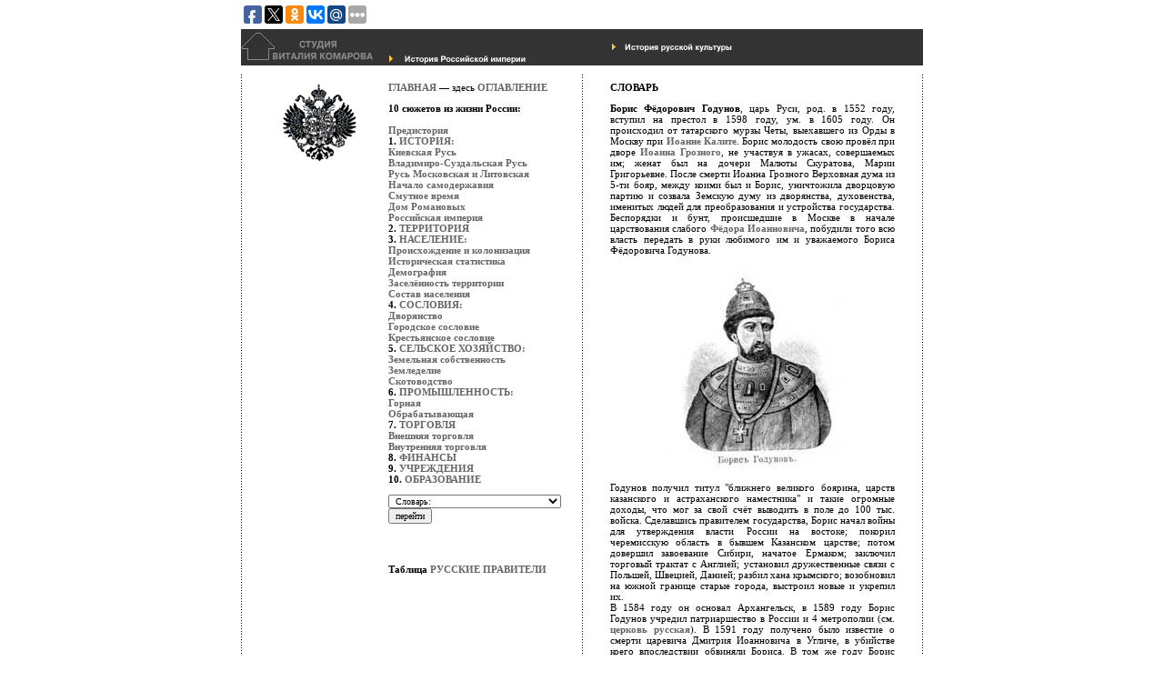

--- FILE ---
content_type: text/html; charset=windows-1251
request_url: http://ref-history.ru/hard/ref-boris-godunov.htm
body_size: 15737
content:
<html>
<head>
<title>Борис Фёдорович Годунов, царь Руси. Словарь. История Российской Империи / Энциклопедия. 10 сюжетов и словарь. :: Студия Виталия Комарова. Новоуральск.</title>
<META http-equiv="Content-Type" content="text/html; charset=windows-1251">
<META name="keywords" content="Борис Фёдорович Годунов царь Руси История Россия Киевская Владимиро-Суздальская Московская и Литовская Русь Начало самодержавия Смутное время Дом Романовых Российская империя Территория России Население Сословия Дворянство Городское сословие Крестьяне Сельское хозяйство Земельная собственность Земледелие Скотоводство Горная промышленность Обрабатывающая промышленность  Внешняя торговля Внутренняя торговля Финансовая система России Учреждения Образование Русские правители">
<META name="description" content="Борис Фёдорович Годунов, царь Руси. Словарь. История Российской Империи / Энциклопедия. 10 сюжетов и словарь. :: Студия Виталия Комарова. Новоуральск.">
<LINK href="css/styles.css" rel="stylesheet" type="text/css">
<!-- Yandex.Metrika counter -->
<script type="text/javascript">
    (function(m,e,t,r,i,k,a){
        m[i]=m[i]||function(){(m[i].a=m[i].a||[]).push(arguments)};
        m[i].l=1*new Date();
        for (var j = 0; j < document.scripts.length; j++) {if (document.scripts[j].src === r) { return; }}
        k=e.createElement(t),a=e.getElementsByTagName(t)[0],k.async=1,k.src=r,a.parentNode.insertBefore(k,a)
    })(window, document,'script','https://mc.yandex.ru/metrika/tag.js?id=103641865', 'ym');

    ym(103641865, 'init', {ssr:true, webvisor:true, clickmap:true, accurateTrackBounce:true, trackLinks:true});
</script>
<noscript><div><img src="https://mc.yandex.ru/watch/103641865" style="position:absolute; left:-9999px;" alt="" /></div></noscript>
<!-- /Yandex.Metrika counter -->	
</head>
<body bgColor=#ffffff bottomMargin=0 leftMargin=0 rightMargin=0 topMargin=0 marginwidth="0" text="#000000">
<table width="750" border="0" cellpadding="0" cellspacing="0" align=center>
<tr><td height="32"><script type="text/javascript">(function(w,doc) {
if (!w.__utlWdgt ) {
    w.__utlWdgt = true;
    var d = doc, s = d.createElement('script'), g = 'getElementsByTagName';
    s.type = 'text/javascript'; s.charset='UTF-8'; s.async = true;
    s.src = ('https:' == w.location.protocol ? 'https' : 'http')  + '://w.uptolike.com/widgets/v1/uptolike.js';
    var h=d[g]('body')[0];
    h.appendChild(s);
}})(window,document);
</script>
<div data-background-alpha="0.0" data-orientation="horizontal" data-text-color="000000" data-share-shape="round-rectangle" data-buttons-color="ff9300" data-sn-ids="fb.tw.ok.vk.gp.mr." data-counter-background-color="ffffff" data-share-counter-size="8" data-share-size="20" data-background-color="ededed" data-share-counter-type="common" data-pid="1258523" data-counter-background-alpha="1.0" data-share-style="1" data-mode="share" data-following-enable="false" data-like-text-enable="false" data-selection-enable="true" data-icon-color="ffffff" class="uptolike-buttons" ></div>
</td></tr>
  <tr>
    <td height="40" width="50%" bgColor=#333333><noindex><a href="http://www.vitart.ru/"><img src="images/domik.gif" width="155" height="37" border="0" alt="Студия &laquo;Vitart&raquo;"></a></noindex><img src="images/spacer.gif" width="5" height="8" align="absmiddle"><a href="index.htm"><img src="images/rus-history.jpg" width="171" height="12" border=0 align="absmiddle" alt="Первый том &#8212; Истории Российской империи"></a></td>
    <td height="40" width="50%" bgColor=#333333><img src="images/spacer.gif" width="30" height="8"><a href="../soft/index.htm"><img src="images/rus-cult.jpg" width="151" height="12" border=0 alt="Второй том &#8212; История русской культуры" align="absmiddle"></a></td>
  </tr>
</table>
<table width="750" border="0" cellpadding="0" cellspacing="0" align=center>
  <tr>
    <td height="10" width="100%"><img src="images/spacer.gif" width="1" height="10"></td>
  </tr>
</table>
<table width="750" border="0" cellpadding="0" cellspacing="0" align=center>
  <tr>
    <td width="750"><table width="750" border="0" cellpadding="0" cellspacing="0">
        <tr>
          <td width="1" valign=top background="images/dots_vertical.gif"><img src="images/spacer.gif" width="1" height="1"></td>
          <td width="50%" valign=top><img src="images/spacer.gif" width="1" height="8">
            <table border="0" width="100%" cellpadding="0" cellspacing="0">
              <tr>
                <td valign=top nowrap><img src="images/spacer.gif" width="37" height="1"> <img src="images/orel.gif" width="90" height="90" alt="Один из гербов Российской империи"><br>
                  <img src="images/spacer.gif" width="37" height="413">
                
                </td>
                <td width="70%">
				<p><a href="../index.htm">ГЛАВНАЯ</a> &#8212; здесь <a href="../index.htm">ОГЛАВЛЕНИЕ</a></p>
				<p><b>10 сюжетов из жизни России:</b><br>
                    <br>
                    <a href="history-rus-0.htm"><b>Предистория</b></a><br>
                    <b>1. <a href="history-rus-1.htm">ИСТОРИЯ:</a></b><br>
                    <a href="history-rus-1.htm#1">Киевская Русь</a><br>
                    <a href="history-rus-1.htm#2">Владимиро-Суздальская Русь</a><br>
                    <a href="history-rus-1.htm#3">Русь Московская и Литовская</a><br>
                    <a href="history-rus-1.htm#4">Начало самодержавия</a><br>
                    <a href="history-rus-1.htm#5">Смутное время</a><br>
                    <a href="history-rus-1.htm#6">Дом Романовых</a><br>
                    <a href="history-rus-1.htm#7">Российская империя</a><br>
                    <b>2. <a href="history-rus-2.htm">ТЕРРИТОРИЯ</a></b><br>
                    <b>3. <a href="history-rus-3.htm">НАСЕЛЕНИЕ:</a></b><br>
                    <a href="history-rus-3.htm#1">Происхождение и колонизация</a><br>
                    <a href="history-rus-3.htm#2">Историческая статистика</a><br>
                    <a href="history-rus-3.htm#3">Демография</a><br>
                    <a href="history-rus-3.htm#4">Заселённость территории</a><br>
                    <a href="history-rus-3.htm#5">Состав населения</a><br>
                    <b>4. <a href="history-rus-4.htm">СОСЛОВИЯ:</a></b><br>
                    <a href="history-rus-4.htm#1">Дворянство</a><br>
                    <a href="history-rus-4.htm#2">Городское сословие</a><br>
                    <a href="history-rus-4.htm#3">Крестьянское сословие</a><br>
                    <b>5. <a href="history-rus-5.htm">СЕЛЬСКОЕ&nbsp;ХОЗЯЙСТВО:</a></b><br>
                    <a href="history-rus-5.htm#1">Земельная собственность</a><br>
                    <a href="history-rus-5.htm#2">Земледелие</a><br>
                    <a href="history-rus-5.htm#3">Скотоводство</a><br>
                    <b>6. <a href="history-rus-6.htm">ПРОМЫШЛЕННОСТЬ:</a></b><br>
                    <a href="history-rus-6.htm#1">Горная</a><br>
                    <a href="history-rus-6.htm#2">Обрабатывающая</a><br>
                    <b>7. <a href="history-rus-7.htm">ТОРГОВЛЯ</a></b><br>
                    <a href="history-rus-7.htm#1">Внешняя торговля</a><br>
                    <a href="history-rus-7.htm#2">Внутренняя торговля</a><br>
                    <b>8. <a href="history-rus-8.htm">ФИНАНСЫ</a></b><br>
                    <b>9. <a href="history-rus-9.htm">УЧРЕЖДЕНИЯ</a></b><br>
                    <b>10. <a href="history-rus-10.htm">ОБРАЗОВАНИЕ</a></b></p>
                  <table border="0" cellpadding="0" cellspacing="0">
                    <tr>
                      <td><iframe src="index-frame.htm" width="225" height="65" frameborder="0" scrolling="NO"></iframe></td>
                    </tr>
                  </table>
                  <p><b>Таблица <a href="ref-table-russkie-praviteli.htm">РУССКИЕ ПРАВИТЕЛИ</a></b></p>
                  <br>
                  
                  <br>
                  <br>
                </td>
              </tr>
            </table>
            <table border="0" cellpadding="0" cellspacing="0" width="100%">
              <tr>
                <td width="43%"></td>
 
                <td width="57%"><script type="text/javascript"><!--
google_ad_client = "pub-3066515322210699";
/* 160x600, ref_history_left_big */
google_ad_slot = "6356048565";
google_ad_width = 160;
google_ad_height = 600;
//-->
</script>
<script type="text/javascript"
src="http://pagead2.googlesyndication.com/pagead/show_ads.js">
</script></td>
              </tr>
            </table></td>
          <td width="1" valign=top background="images/dots_vertical.gif"><img src="images/spacer.gif" width="1" height="1"></td>
          <td width="50%" valign=top><img src="images/spacer.gif" width="1" height="8">
            <table border="0" width="100%" cellpadding="0" cellspacing="0">
              <tr>
                <td>
                  <p><b>СЛОВАРЬ</b></p>
                  <p> <b>Борис Фёдорович Годунов</b>, царь Руси, род. в 1552 году, вступил на престол в 1598 году, ум. в 1605 году. Он происходил от татарского мурзы Четы, выехавшего из Орды в Москву при <a href="ref-ioann-kalita.htm">Иоанне Калите</a>. Борис молодость свою провёл при дворе <a href="ref-ioann-4.htm">Иоанна Грозного</a>, не участвуя в ужасах, совершаемых им; женат был на дочери Малюты Скуратова, Марии Григорьевне. После смерти Иоанна Грозного Верховная дума из 5-ти бояр, между коими был и Борис, уничтожила дворцовую партию и созвала Земскую думу из дворянства, духовенства, именитых людей для преобразования и устройства государства. Беспорядки и бунт, происшедшие в Москве в начале царствования слабого <a href="ref-fedor-ioannovich.htm">Фёдора Иоанновича</a>, побудили того всю власть передать в руки любимого им и уважаемого Бориса Фёдоровича Годунова.</p>
                  <div align=center><img src="images/boris-godunov.jpg" width="200" height="227" alt=Борис&nbsp;Годунов></div>
                  <p>Годунов получил титул &quot;ближнего великого боярина, царств казанского и астраханского наместника&quot; и такие огромные доходы, что мог за свой счёт выводить в поле до 100 тыс. войска. Сделавшись правителем государства, Борис начал войны для утверждения власти России на востоке; покорил черемисскую область в бывшем Казанском царстве; потом довершил завоевание Сибири, начатое Ермаком; заключил торговый трактат с Англией; установил дружественные связи с Польшей, Швецией, Данией; разбил хана крымского; возобновил на южной границе старые города, выстроил новые и укрепил их.<br>
  В 1584 году он основал Архангельск, в 1589 году Борис Годунов учредил патриаршество в России и 4 метрополии (см. <a href="ref-scerkov-russkaya.htm">церковь русская</a>). В 1591 году получено было известие о смерти царевича Дмитрия Иоанновича в Угличе, в убийстве коего впоследствии обвиняли Бориса. В том же году Борис снова разбил хана крымского, расширил внутреннюю и внешнюю торговлю, выписал из Италии рудокопов для улучшения добывания золотой и серебряной руды в Сибири, вызвал из Италии Марко Чивани для заведения шёлковой фабрики, и т.д. В 1597 году закрепил крестьян за господами и тем положил начало крепостному состоянию.<br>
  В 1598 году скончался царь Фёдор Иоаннович, который не оставил после себя наследника. Вся Москва присягнула его супруге Ирине Фёдоровне, но она не пожелала власти, удалилась в Новодевичий монастырь, где постриглась в монахини. Для выбора государя был созван <a href="ref-zemskie-sobori.htm">Земский собор</a>. Патриарх Иов указал народу на Бориса Годунова, как на человека самого достойного занять престол. Два раза Борис отказывался. Наконец, после неоднократных просьб духовенства и народа Борис Годунов согласился быть царём. 1-го сентября, в праздник Нового года, совершилось царское венчание Бориса. Принимая благословение от патриарха Иова, Борис Годунов сказал: &quot;Бог свидетель, что не будет в моём царстве нищего, последнюю рубашку разделю с народом&quot;.<br>
  Вступив на престол, он заключил перемирие с крымским ханом, построил в Сибири несколько городов, привлекал льготами переселенцев в <a href="ref-sibir.htm">Сибирь</a>; возобновил дружеские сношения с иностранными державами, вызывал в Россию иностранцев, прежде всего учёных, посылал молодых бояр учиться за границу. Он имел намерение открыть в Москве школы, где преподавались бы иностранные языки, но духовенство не одобрило этого плана. <br>
  В 1602 году Борис Годунов издал указ, коим дозволил переходить крестьянам в Юрьев день от одного владельца к другому. В том же 1602 году, когда настал ужасный голод, желая дать заработать народу, Борис начал строить колокольню Ивана Великого в Москве, превышавшую все здания на Руси. Несмотря на все свои заботы, он быстро потерял народное расположение, благодаря своей подозрительности.<br>
  Ненависть к выскочке Годунову знатных бояр Рюриковой крови, старые счёты и вражда вынуждали Годунова быть настороже. Первой жертвой его подозрительности сделался Богдан Бельский, которого обвинили в злых умыслах против царя и сослали. Братьев <a href="ref-romanovi.htm">Романовых</a> обвинили в намерении отравить царя и заточили по дальним местам; старшего из братьев, Фёдора Никитича, постригли в монахи под именем <a href="ref-filaret.htm">Филарета</a>. Щедрая милостыня во время голода и морового поветрия не успокоили черни. <br>
  В 1604 году на Украине появился самозванец, называвший себя царевичем Дмитрием. Самозванец (см. <a href="ref-lgedmitri-1.htm">Лжедмитрий I</a>) двинулся в Россию с 17 тысячами войска; начались измены бояр и народа. Обвинение в убийстве царевича Дмитрия (см. <a href="ref-dmitriy-ioanovich.htm">Дмитрий Иоаннович</a>) и слух о появлении самозванца сократили его жизнь. В 1605 году Борис неожиданно для всех умер от удара. Всё семейство его погибло при самозванце (см. также <a href="ref-smutnoe-vremya.htm">смутное время</a>).<br>
                  </p>
                  <p class="next-page"><a href="ref-boyarin.htm">На следующую страницу</a>&nbsp;<a href="ref-boyarin.htm"><img src="images/arrow-right.jpg" width="4" height="7" border=0></a></p>
                  <p class="next-page"><a href="ref-biron.htm"><img src="images/arrow-left.jpg" width="4" height="7" border=0></a>&nbsp;<a href="ref-biron.htm">На предыдущую страницу</a></p></td>
              </tr>
            </table></td>
          <td width="1" valign=top background="images/dots_vertical.gif"><img src="images/spacer.gif" width="1" height="1"></td>
        </tr>
      </table></td>
  </tr>
</table>
<table width="750" border="0" cellpadding="0" cellspacing="0" align=center>
  <tr>
    <td height="15" width="100%"><img src="images/spacer.gif" width="1" height="10"></td>
  </tr>
</table>
<table width="750" border="0" cellpadding="0" cellspacing="0" align=center>
  <tr>
    <td height="37" width="50%" bgColor=#333333 valign=middle><p class="copyright">&copy;&nbsp;Комаров Виталий Васильевич и <noindex><a href="http://www.vitart.ru/" class="copyright">Студия &laquo;Vitart&raquo;</a></noindex>, web-публикация, 2004-2008</p></td>
    <td height="40" width="50%" bgColor=#333333 valign=top align=right><noindex><a href="http://www.vitart.ru/"><img src="images/domik.gif" width="155" height="37" border="0" alt="Студия &laquo;Vitart&raquo;"></a></noindex><img src="images/spacer.gif" width="20" height="40"></td>
  </tr>
</table>
<table width="750" border="0" cellpadding="0" cellspacing="0" align=center>
  <tr>
    <td height="15" width="100%"><img src="images/spacer.gif" width="1" height="10"></td>
  </tr>
</table>
<table width="750" border="0" align="center" cellpadding="0" cellspacing="0">
  <tr>
    <td valign="middle" class="copyright" width="300">
<noindex>




 

</noindex><br>
    </td> 
  </tr>
</table>
</body>

</html>


--- FILE ---
content_type: text/html; charset=windows-1251
request_url: http://ref-history.ru/hard/index-frame.htm
body_size: 26680
content:
<html>
<head>
<title>Меню</title>
<META http-equiv="Content-Type" content="text/html; charset=windows-1251">
<META name="keywords" content="">
<META name="description" content="">
<LINK href="css/styles.css" rel="stylesheet" type="text/css">
<SCRIPT>
<!-- 
function redirect (pulldown) {
newlocation = pulldown[pulldown.selectedIndex].value;
if (newlocation != "")
parent.location = newlocation;
}

function resetIfBlank (pulldown) {
possiblenewlocation = pulldown[pulldown.selectedIndex].value;
if (possiblenewlocation == "")
pulldown.selectedIndex = 0;
/* Сброс в исходное состояние, поскольку переход не был сделан */
}
// End -->
</SCRIPT>
<!-- Yandex.Metrika counter -->
<script type="text/javascript">
    (function(m,e,t,r,i,k,a){
        m[i]=m[i]||function(){(m[i].a=m[i].a||[]).push(arguments)};
        m[i].l=1*new Date();
        for (var j = 0; j < document.scripts.length; j++) {if (document.scripts[j].src === r) { return; }}
        k=e.createElement(t),a=e.getElementsByTagName(t)[0],k.async=1,k.src=r,a.parentNode.insertBefore(k,a)
    })(window, document,'script','https://mc.yandex.ru/metrika/tag.js?id=103641865', 'ym');

    ym(103641865, 'init', {ssr:true, webvisor:true, clickmap:true, accurateTrackBounce:true, trackLinks:true});
</script>
<noscript><div><img src="https://mc.yandex.ru/watch/103641865" style="position:absolute; left:-9999px;" alt="" /></div></noscript>
<!-- /Yandex.Metrika counter -->	
</head>
<body bgColor=#ffffff bottomMargin=0 leftMargin=0 rightMargin=0 topMargin=0 marginwidth="0" text="#000000">
				  <FORM name="navForm">
                      <p><select name="menu" onChange="resetIfBlank(this)">
                        <option 
        selected value="">&nbsp;<b>Словарь:</b> 
                        <option value=""> 
                        <option 
        value="ref-abkhasia.htm">Абхазия 
                        <option 
        value="ref-av-rus-fr-war.htm">Австро-русско-французск. война 
                        <option 
        value="ref-aleksandr-1.htm">Александр I 
                        <option 
        value="ref-aleksandr-2.htm">Александр II 
                        <option 
        value="ref-aleksandr-3.htm">Александр III 
                        <option 
        value="ref-aleks-mikh.htm">Александр Михайлович 
                        <option 
        value="ref-aleks-nev.htm">Александр Невский 
                        <option 
        value="ref-aleksey-mikh.htm">Алексей Михайлович 
                        <option 
        value="ref-andrey-gorodeckiy.htm">Андрей Городецкий 
                        <option 
        value="ref-andrey-bogolubskiy.htm">Андрей Боголюбский 
                        <option 
        value="ref-anna-ioanovna.htm">Анна Иоановна 
                        <option 
        value="ref-anna-leopoldovna.htm">Анна Леопольдовна 
                        <option 
        value="ref-anna-petrovna.htm">Анна Петровна 
                        <option 
        value="ref-anton-ulrikh.htm">Антон Ульрих 
                        <option 
        value="ref-arakcheev.htm">Аракчеев 
                        <option 
        value="ref-armia.htm">Армия русская 
                        <option 
        value="ref-askold.htm">Аскольд 
                        <option 
        value="ref-baskak.htm">Баскак 
                        <option 
        value="ref-baty.htm">Батый, Бату-хан 
                        <option 
        value="ref-belorusia.htm">Белоруссия 
                        <option 
        value="ref-biron.htm">Бирон 
                        <option 
        value="ref-boris-godunov.htm">Борис Годунов 
                        <option 
        value="ref-boyarin.htm">Боярин 
                        <option 
        value="ref-varyagi.htm">Варяги 
                        <option 
        value="ref-vasiliy-blazenniy.htm">Василий Блаженный 
                        <option 
        value="ref-vasiliy-1.htm">Василий I Дмитриевич 
                        <option 
        value="ref-vasiliy-2.htm">Василий II Темный 
                        <option 
        value="ref-vasiliy-3.htm">Василий III Иоанович 
                        <option 
        value="ref-vasiliy-shuiskiy.htm">Василий Шуйский 
                        <option 
        value="ref-vasiliy-yaroslavovich.htm">Василий Ярославович 
                        <option 
        value="ref-velikaya-russia.htm">Великая Россия 
                        <option 
        value="ref-vengerskaya-voina.htm">Венгерская война 
                        <option 
        value="ref-verkhovni-sovet.htm">Верховный Тайный Совет 
                        <option 
        value="ref-ves.htm">Весь 
                        <option 
        value="ref-veche.htm">Вече 
                        <option 
        value="ref-vladimir-1.htm">Владимир I Святославович 
                        <option 
        value="ref-vladimir-2.htm">Владимир II Мономах 
                        <option 
        value="ref-vladimirskoe-knyazhestvo.htm">Владимирское великое княжество 
                        <option 
        value="ref-voevoda.htm">Воевода 
                        <option 
        value="ref-volost-pravlenie.htm">Волостное правление 
                        <option 
        value="ref-volost-shod.htm">Волостной сход 
                        <option 
        value="ref-volost.htm">Волость 
                        <option 
        value="ref-votchina.htm">Вотчина 
                        <option 
        value="ref-vsevolod-1.htm">Всеволод I Ярославич 
                        <option 
        value="ref-vsevolod-2.htm">Всеволод II Ольгович 
                        <option 
        value="ref-vsevolod-3.htm">Всеволод III Юрьевич 
                        <option 
        value="ref-vyatichi.htm">Вятичи 
                        <option 
        value="ref-galicia.htm">Галиция 
                        <option 
        value="ref-gerb.htm">Герб России 
                        <option 
        value="ref-getmanstvo.htm">Гетманство 
                        <option 
        value="ref-gimnazii.htm">Гимназии 
                        <option 
        value="ref-golizin.htm">Голицын 
                        <option 
        value="ref-gorodovoe-polozhenie.htm">Городовое положение 
                        <option 
        value="ref-gosudarstvenniy-sovet.htm">Государственный совет 
                        <option 
        value="ref-gosudar.htm">Государь 
                        <option 
        value="ref-gubernii.htm">Губернии 
                        <option 
        value="ref-gubernskie-uchrezhdeniya.htm">Губернские учреждения 
                        <option 
        value="ref-gubernskoe-pravlenie.htm">Губернское правление 
                        <option 
        value="ref-daniil-aleksandrovich.htm">Даниил Александрович 
                        <option 
        value="ref-dvoryanstvo.htm">Дворянство 
                        <option 
        value="ref-dmitriy-aleksandrovich.htm">Дмитрий Переяславский 
                        <option 
        value="ref-dmitriy-ioanovich.htm">Дмитрий Иоанович 
                        <option 
        value="ref-dmitriy-donskoy.htm">Дмитрий Иоаннович Донской 
                        <option 
        value="ref-domeni.htm">Домены 
                        <option 
        value="ref-drevlyane.htm">Древляне 
                        <option 
        value="ref-dregovichi.htm">Дреговичи 
                        <option 
        value="ref-drugina.htm">Дружина 
                        <option 
        value="ref-ekaterina-1.htm">Екатерина I Алексеевна 
                        <option 
        value="ref-ekaterina-2.htm">Екатерина II, Великая 
                        <option 
        value="ref-elena-glinskaya.htm">Елена Глинская 
                        <option 
        value="ref-elizaveta-petrovna.htm">Елизавета Петровна 
                        <option 
        value="ref-ermak.htm">Ермак Тимофеевич 
                        <option 
        value="ref-zhandarmi.htm">Жандармы 
                        <option 
        value="ref-zheldor.htm">Железные дороги 
                        <option 
        value="ref-zhenskoe-obrasovanie.htm">Женское образование 
                        <option 
        value="ref-zakon-vlast.htm">Законодательная власть 
                        <option 
        value="ref-zaporozhskaya-sech.htm">Запорожская Сечь 
                        <option 
        value="ref-zaseki.htm">Засеки 
                        <option 
        value="ref-zemskie-sobori.htm">Земские соборы 
                        <option 
        value="ref-zemskie-uch-nach.htm">Земские участковые начальники 
                        <option 
        value="ref-zemskie-uchregdeniya.htm">Земские учреждения 
                        <option 
        value="ref-zolotaya-orda.htm">Золотая орда 
                        <option 
        value="ref-igor-rurikovich.htm">Игорь Рюрикович 
                        <option 
        value="ref-isgoi.htm">Изгой 
                        <option 
        value="ref-isyaslav-1.htm">Изяслав I Ярославович 
                        <option 
        value="ref-isyaslav-2.htm">Изяслав II Мстиславович 
                        <option 
        value="ref-imperatorski-titul.htm">Императорский титул 
                        <option 
        value="ref-ioann-kalita.htm">Иоанн Данилович Калита 
                        <option 
        value="ref-ioann-2.htm">Иоанн II Иоаннович Кроткий 
                        <option 
        value="ref-ioann-3.htm">Иоанн III Васильевич 
                        <option 
        value="ref-ioann-4.htm">Иоанн IV Васильевич Грозный 
                        <option 
        value="ref-ioann-5.htm">Иоанн V Алексеевич 
                        <option 
        value="ref-kabak.htm">Кабак 
                        <option 
        value="ref-kavkaz-voini.htm">Кавказские войны 
                        <option 
        value="ref-kasaki.htm">Казаки 
                        <option 
        value="ref-karamzin.htm">Карамзин 
                        <option 
        value="ref-kievskoe-knyazhestvo.htm">Киевское великое княжество 
                        <option 
        value="ref-kirgizi.htm">Киргизы 
                        <option 
        value="ref-knigi.htm">Книгопечатание и книготорговля 
                        <option 
        value="ref-knyaz.htm">Князь 
                        <option 
        value="ref-kokan.htm">Коканское ханство или Кокан 
                        <option 
        value="ref-kolesovanie.htm">Колесование 
                        <option 
        value="ref-kollegii.htm">Коллегии 
                        <option 
        value="ref-kolonisti.htm">Колонисты 
                        <option 
        value="ref-komitet-ministrov.htm">Комитет министров 
                        <option 
        value="ref-kommercheski-sud.htm">Коммерческий суд 
                        <option 
        value="ref-konstantin-vsevolodovich.htm">Константин Всеволодович 
                        <option 
        value="ref-kormlenie.htm">Кормление 
                        <option 
        value="ref-kreditnie-uchrezhdeniya.htm">Кредитные учреждения 
                        <option 
        value="ref-krestyane.htm">Крестьяне и крепостное право 
                        <option 
        value="ref-krestyanski-bank.htm">Крестьянский банк 
                        <option 
        value="ref-krivichi.htm">Кривичи 
                        <option 
        value="ref-krim.htm">Крым 
                        <option 
        value="ref-krimskaya-kompaniya.htm">Крымская компания 
                        <option 
        value="ref-krudener.htm">Крюденер 
                        <option 
        value="ref-kulikovskaya-bitva.htm">Куликовская битва 
                        <option 
        value="ref-kupes.htm">Купец 
                        <option 
        value="ref-kurbski.htm">Курбский 
                        <option 
        value="ref-kurili.htm">Курильские острова 
                        <option 
        value="ref-kustarnaya-promishlennost.htm">Кустарная промышленность 
                        <option 
        value="ref-kutusov.htm">Кутузов Михаил Илларионович 
                        <option 
        value="ref-lgedmitri-1.htm">Лжедмитрий I 
                        <option 
        value="ref-lgedmitri-2.htm">Лжедмитрий II 
                        <option 
        value="ref-livonskie-voini.htm">Ливонские войны 
                        <option 
        value="ref-livonski-orden.htm">Ливонский орден меченосцев 
                        <option 
        value="ref-litva.htm">Литва 
                        <option 
        value="ref-malorussia.htm">Малороссия 
                        <option 
        value="ref-menshikov.htm">Меншиков Александр Данилович 
                        <option 
        value="ref-merya.htm">Меря 
                        <option 
        value="ref-mineral-bogatstva.htm">Минеральные богатства России 
                        <option 
        value="ref-minin.htm">Минин Кузьма Минич 
                        <option 
        value="ref-ministerstva.htm">Министерства 
                        <option 
        value="ref-mikhail-fedorovich.htm">Михаил Федорович, царь 
                        <option 
        value="ref-mikhail-urevich.htm">Михаил Юрьевич, князь 
                        <option 
        value="ref-mikhail-2.htm">Михаил II Ярославович Тверской 
                        <option 
        value="ref-mstislav-1.htm">Мстислав I Владимирович 
                        <option 
        value="ref-muroma.htm">Мурома 
                        <option 
        value="ref-narodnoe-obrasovanie.htm">Народное образование 
                        <option 
        value="ref-nikolai-1.htm">Николай I Павлович 
                        <option 
        value="ref-nikolai-2.htm">Николай II Александрович 
                        <option 
        value="ref-novgorod.htm">Новгород 
                        <option 
        value="ref-novgorodskie-slavyane.htm">Новгородские славяне 
                        <option 
        value="ref-obshinnoe-zemlevladenie.htm">Общинное землевладение 
                        <option 
        value="ref-oleg.htm">Олег 
                        <option 
        value="ref-olga.htm">Ольга 
                        <option 
        value="ref-oprichina.htm">Опричина 
                        <option 
        value="ref-otechestvennaya-voina.htm">Отечественная война 1812 года 
                        <option 
        value="ref-pavel-1.htm">Павел I Петрович 
                        <option 
        value="ref-pechenegi.htm">Печенеги 
                        <option 
        value="ref-petr-1.htm">Петр I Великий 
                        <option 
        value="ref-petr-2.htm">Петр II 
                        <option 
        value="ref-petr-3.htm">Петр III Федорович 
                        <option 
        value="ref-piscovie-knigi.htm">Писцовые книги 
                        <option 
        value="ref-poddanstvo-rossii.htm">Подданство России 
                        <option 
        value="ref-podomovoi-nalog.htm">Подомовой налог 
                        <option 
        value="ref-podushnaya-podat.htm">Подушная подать 
                        <option 
        value="ref-pogarski.htm">Пожарский Дмитрий Михайлович 
                        <option 
        value="ref-pozemelni-nalog.htm">Поземельный налог 
                        <option 
        value="ref-policia.htm">Полиция 
                        <option 
        value="ref-polovci.htm">Половцы 
                        <option 
        value="ref-polyane.htm">Поляне 
                        <option 
        value="ref-pomestnaya-sistema.htm">Поместная система 
                        <option 
        value="ref-posadnik.htm">Посадник 
                        <option 
        value="ref-posadskie-ludi.htm">Посадские люди 
                        <option 
        value="ref-posad.htm">Посад 
                        <option 
        value="ref-potemkin.htm">Потемкин - Таврический 
                        <option 
        value="ref-potreblenie.htm">Потребление 
                        <option 
        value="ref-pochta.htm">Почта 
                        <option 
        value="ref-pravosposobnost.htm">Правоспособность 
                        <option 
        value="ref-prizrenie-bednikh.htm">Призрение бедных 
                        <option 
        value="ref-prikazi.htm">Приказы 
                        <option 
        value="ref-prokuratura.htm">Прокуратура 
                        <option 
        value="ref-promislovi-nalog.htm">Промысловый налог 
                        <option 
        value="ref-pugachev.htm">Пугачёв Емельян 
                        <option 
        value="ref-pitki.htm">Пытки 
                        <option 
        value="ref-rabochee-vremya.htm">Рабочее время 
                        <option 
        value="ref-rabochaya-plata.htm">Рабочая плата 
                        <option 
        value="ref-rabstvo.htm">Рабство в России 
                        <option 
        value="ref-radimichi.htm">Радимичи 
                        <option 
        value="ref-rasin.htm">Разин Степан Тимофеевич 
                        <option 
        value="ref-rasumovskie.htm">Разумовские 
                        <option 
        value="ref-raskol.htm">Раскол 
                        <option 
        value="ref-revisii.htm">Ревизии 
                        <option 
        value="ref-romanovi.htm">Романовы 
                        <option 
        value="ref-rosamtorgcomp.htm">Росс.-Америк. торговая компания 
                        <option 
        value="ref-rubl.htm">Рубль 
                        <option 
        value="ref-russkaya-pravda.htm">Русская Правда 
                        <option 
        value="ref-russko-tyr-voini.htm">Русско-турецкие войны 
                        <option 
        value="ref-rurik.htm">Рюрик 
                        <option 
        value="ref-saltikov.htm">Салтыков Михаил Глебович 
                        <option 
        value="ref-samodergavie.htm">Самодержавие 
                        <option 
        value="ref-sahalin.htm">Сахалин 
                        <option 
        value="ref-sberegatelnie-kassi.htm">Сберегательные кассы 
                        <option 
        value="ref-svod-zakonov.htm">Свод законов 
                        <option 
        value="ref-svyatopolk-1.htm">Святополк I, Окаянный 
                        <option 
        value="ref-svyatopolk-2.htm">Святополк II Изяславович 
                        <option 
        value="ref-svyatoslav-igorevich.htm">Святослав Игоревич 
                        <option 
        value="ref-sevastopol.htm">Севастополь 
                        <option 
        value="ref-severnaya-voina.htm">Северная война 
                        <option 
        value="ref-severyane.htm">Северяне 
                        <option 
        value="ref-selskie-rabochie.htm">Сельские рабочие 
                        <option 
        value="ref-selskoe-obshestvo.htm">Сельское общество 
                        <option 
        value="ref-senat.htm">Сенат 
                        <option 
        value="ref-sergei-radon.htm">Сергий Радонежский 
                        <option 
        value="ref-sibir.htm">Сибирь 
                        <option 
        value="ref-silvestr.htm">Сильвестр 
                        <option 
        value="ref-simeon-gordi.htm">Симеон Иоаннович Гордый 
                        <option 
        value="ref-sinod.htm">Синод 
                        <option 
        value="ref-skifi.htm">Скифы 
                        <option 
        value="ref-slavyane.htm">Славяне 
                        <option 
        value="ref-slav-grech-lat-akad.htm">Славяно-Греко-Латинск. Академия 
                        <option 
        value="ref-slavyanofilstvo.htm">Славянофильство 
                        <option 
        value="ref-smertnaya-kazn.htm">Смертная казнь 
                        <option 
        value="ref-smutnoe-vremya.htm">Смутное время 
                        <option 
        value="ref-sobstvennost-na-zemlu.htm">Собственность на землю 
                        <option 
        value="ref-sovet-ministrov.htm">Совет министров 
                        <option 
        value="ref-sofia-alekseevna.htm">Софья Алексеевна 
                        <option 
        value="ref-speranski.htm">Сперанский Михаил Михайлович 
                        <option 
        value="ref-ssilka.htm">Ссылка 
                        <option 
        value="ref-stoglav.htm">Стоглав 
                        <option 
        value="ref-strahovanie-rabochih.htm">Страхование рабочих 
                        <option 
        value="ref-strelsi.htm">Стрельцы 
                        <option 
        value="ref-stroganovi.htm">Строгановы 
                        <option 
        value="ref-suvorov.htm">Суворов Александр Васильевич 
                        <option 
        value="ref-sudebnik.htm">Судебник 
                        <option 
        value="ref-sudebnie-ustavi.htm">Судебные Уставы 20 ноября 1864 
                        <option 
        value="ref-sudoproizvodstvo.htm">Судопроизводство 
                        <option 
        value="ref-sudoustroistvo.htm">Судоустройство 
                        <option 
        value="ref-sud-prisyagnih.htm">Суд присяжных 
                        <option 
        value="ref-susanin.htm">Сусанин Иван 
                        <option 
        value="ref-tabel-o-rangah.htm">Табель о рангах 
                        <option 
        value="ref-tainaya-kancelyariya.htm">Тайная канцелярия 
                        <option 
        value="ref-tamogennie-poshlini.htm">Таможенные пошлины 
                        <option 
        value="ref-tamognya.htm">Таможни 
                        <option 
        value="ref-tatarskoe-igo.htm">Татарское иго 
                        <option 
        value="ref-tatari.htm">Татары 
                        <option 
        value="ref-telesnie-nakazaniya.htm">Телесные наказания 
                        <option 
        value="ref-torgovaya-kazn.htm">Торговая казнь 
                        <option 
        value="ref-transport.htm">Транспорт в России 
                        <option 
        value="ref-turki.htm">Тюрки 
                        <option 
        value="ref-turmi.htm">Тюрьмы 
                        <option 
        value="ref-udelno-vechevoi-period.htm">Удельно-вечевой период 
                        <option 
        value="ref-ukraina.htm">Украйна 
                        <option 
        value="ref-ulogenie.htm">Уложение царя Алексея Михайл. 
                        <option 
        value="ref-universiteti.htm">Университеты 
                        <option 
        value="ref-uniya.htm">Уния и инкорпорация 
                        <option 
        value="ref-uniya-zerkovnaya.htm">Уния церковная 
                        <option 
        value="ref-upravlenie.htm">Управление центральн. и местное 
                        <option 
        value="ref-ustavnie-gramoti.htm">Уставные грамоты 
                        <option 
        value="ref-uchregdeniya-imperatrisi-marii.htm">Учреждения императрицы 
                        Марии 
                        <option 
        value="ref-uchregdeniya-po-krestyanskim-delam.htm">Учреждения по крестьянск. 
                        делам 
                        <option 
        value="ref-fabrichnoe-zakonodatelstvo.htm">Фабричное законодательство 
                        <option 
        value="ref-fedor-alekseevich.htm">Фёдор Алексеевич 
                        <option 
        value="ref-fedor-borisovich.htm">Фёдор Борисович Годунов 
                        <option 
        value="ref-fedor-ioannovich.htm">Фёдор Иоаннович 
                        <option 
        value="ref-fedorov-ivan.htm">Фёдоров Иван Фёдорович 
                        <option 
        value="ref-filaret.htm">Филарет 
                        <option 
        value="ref-finansovaya-sistema.htm">Финансовая система 
                        <option 
        value="ref-flot.htm">Флот 
                        <option 
        value="ref-habarov.htm">Хабаров Ерофей Павлович 
                        <option 
        value="ref-hazari.htm">Хазары 
                        <option 
        value="ref-hleb.htm">Хлебная торговля и производство 
                        <option 
        value="ref-hmelniski.htm">Хмельницкий Зиновий-Богдан 
                        <option 
        value="ref-holopi.htm">Холопы 
                        <option 
        value="ref-scelovalnik.htm">Целовальник 
                        <option 
        value="ref-scenzura.htm">Цензура 
                        <option 
        value="ref-scerkovno-prihodskie-shkoli.htm">Церковно-приходские школы 
                        <option 
        value="ref-scerkov-russkaya.htm">Церковь русская 
                        <option 
        value="ref-scehi.htm">Цехи 
                        <option 
        value="ref-chensler.htm">Ченслер Ричард 
                        <option 
        value="ref-chetvert.htm">Четверть 
                        <option 
        value="ref-chechnya.htm">Чечня 
                        <option 
        value="ref-chitalni.htm">Читальни народные 
                        <option 
        value="ref-chud.htm">Чудь 
                        <option 
        value="ref-sheremetev.htm">Шереметев Борис Петрович 
                        <option 
        value="ref-shuvalovi.htm">Шуваловы 
                        <option 
        value="ref-uriy-1.htm">Юрий Владимирович Долгорукий 
                        <option 
        value="ref-uriy-2.htm">Юрий II Всеволодович 
                        <option 
        value="ref-uriy-3.htm">Юрий III Данилович 
                        <option 
        value="ref-yaropolk-1.htm">Ярополк I Святославович 
                        <option 
        value="ref-yaropolk-2.htm">Ярополк II 
                        <option 
        value="ref-yaroslav-1.htm">Ярослав I Мудрый 
                        <option 
        value="ref-yaroslav-2.htm">Ярослав II Всеволодович 
                        <option 
        value="ref-yaroslav-3.htm">Ярослав III Ярославич 
                      </select>
                      <br>
                      <input type="button" value=перейти onClick="redirect(document.navForm.menu)" name="button">
                  </FORM>
                  <SCRIPT language=JavaScript>
<!-- 
document.navForm.menu.selectedIndex = 0;
// End -->
</SCRIPT>
</body>
</html>


--- FILE ---
content_type: text/html; charset=utf-8
request_url: https://www.google.com/recaptcha/api2/aframe
body_size: 268
content:
<!DOCTYPE HTML><html><head><meta http-equiv="content-type" content="text/html; charset=UTF-8"></head><body><script nonce="zRa2WUctEJJRoBZayGCkUw">/** Anti-fraud and anti-abuse applications only. See google.com/recaptcha */ try{var clients={'sodar':'https://pagead2.googlesyndication.com/pagead/sodar?'};window.addEventListener("message",function(a){try{if(a.source===window.parent){var b=JSON.parse(a.data);var c=clients[b['id']];if(c){var d=document.createElement('img');d.src=c+b['params']+'&rc='+(localStorage.getItem("rc::a")?sessionStorage.getItem("rc::b"):"");window.document.body.appendChild(d);sessionStorage.setItem("rc::e",parseInt(sessionStorage.getItem("rc::e")||0)+1);localStorage.setItem("rc::h",'1768684039055');}}}catch(b){}});window.parent.postMessage("_grecaptcha_ready", "*");}catch(b){}</script></body></html>

--- FILE ---
content_type: text/css
request_url: http://ref-history.ru/hard/css/styles.css
body_size: 2019
content:
P {
    text-align : justify;
    font-size : 11px;
    font-family : "Times New Roman", Times, serif;
    margin-left : 30px;
    margin-right : 30px;
}
.epi  {
    text-align : right;
    font-size : 11px;
    font-family : "Times New Roman", Times, serif;
    margin-left : 30px;
    margin-right : 30px;
    font-style : italic;
}
.next-page {
    text-align : right;
    font-size : 11px;
    font-family : "Times New Roman", Times, serif;
    margin-left : 30px;
    margin-right : 30px;
    font-weight : bold;
}
.copyright {
    font-size : 11px;
    font-family : "Times New Roman", Times, serif;
    color : #898989;
    text-align : left;
}
INPUT {
    font-family : "Times New Roman", Times, serif;
    font-size : 95%;
}
SELECT {
    font-family : "Times New Roman", Times, serif;
    font-size : 95%;
     width : 190px;
}
.SUBMIT {
    font-family : "Times New Roman", Times, serif;
    font-size : 11px;
}
.SEARCH  {
    font-family : "Times New Roman", Times, serif;
    font-size : 11px;
     width : 190px;
}
A {
    font-family : "Times New Roman", Times, serif;
    text-decoration : none;
    font-weight : bold;
}
A:link {
    font-family : "Times New Roman", Times, serif;
    text-decoration : none;
    color : #666666;
    font-weight : bold;
}
A:hover {
    font-family : "Times New Roman", Times, serif;
    text-decoration : underline;
    color : #666666;
    font-weight : bold;
}
A:visited {
    font-family : "Times New Roman", Times, serif;
    color : #666666;
    font-weight : bold;
}
.table-text {
    text-align : left;
    font-size : 11px;
    font-family : "Times New Roman", Times, serif;
}
.table-head-left {
    text-align : left;
    font-size : 11px;
    font-family : "Times New Roman", Times, serif;
    font-weight : bold;
}
.table-head-center {
    text-align : center;
    font-size : 11px;
    font-family : "Times New Roman", Times, serif;
    font-weight : bold;
}








--- FILE ---
content_type: application/javascript;charset=utf-8
request_url: https://w.uptolike.com/widgets/v1/version.js?cb=cb__utl_cb_share_176868403529425
body_size: 397
content:
cb__utl_cb_share_176868403529425('1ea92d09c43527572b24fe052f11127b');

--- FILE ---
content_type: application/javascript;charset=utf-8
request_url: https://w.uptolike.com/widgets/v1/widgets-batch.js?params=JTVCJTdCJTIycGlkJTIyJTNBJTIyMTI1ODUyMyUyMiUyQyUyMnVybCUyMiUzQSUyMmh0dHAlM0ElMkYlMkZyZWYtaGlzdG9yeS5ydSUyRmhhcmQlMkZyZWYtYm9yaXMtZ29kdW5vdi5odG0lMjIlN0QlNUQ=&mode=0&callback=callback__utl_cb_share_1768684037116644
body_size: 391
content:
callback__utl_cb_share_1768684037116644([{
    "pid": "1258523",
    "subId": 0,
    "initialCounts": {"fb":0,"tw":0,"tb":0,"ok":0,"vk":0,"ps":0,"gp":0,"mr":0,"lj":0,"li":0,"sp":0,"su":0,"ms":0,"fs":0,"bl":0,"dg":0,"sb":0,"bd":0,"rb":0,"ip":0,"ev":0,"bm":0,"em":0,"pr":0,"vd":0,"dl":0,"pn":0,"my":0,"ln":0,"in":0,"yt":0,"rss":0,"oi":0,"fk":0,"fm":0,"li":0,"sc":0,"st":0,"vm":0,"wm":0,"4s":0,"gg":0,"dd":0,"ya":0,"gt":0,"wh":0,"4t":0,"ul":0,"vb":0,"tm":0},
    "forceUpdate": ["fb","ok","vk","ps","gp","mr","my"],
    "extMet": false,
    "url": "http%3A%2F%2Fref-history.ru%2Fhard%2Fref-boris-godunov.htm",
    "urlWithToken": "http%3A%2F%2Fref-history.ru%2Fhard%2Fref-boris-godunov.htm%3F_utl_t%3DXX",
    "intScr" : false,
    "intId" : 0,
    "exclExt": false
}
])